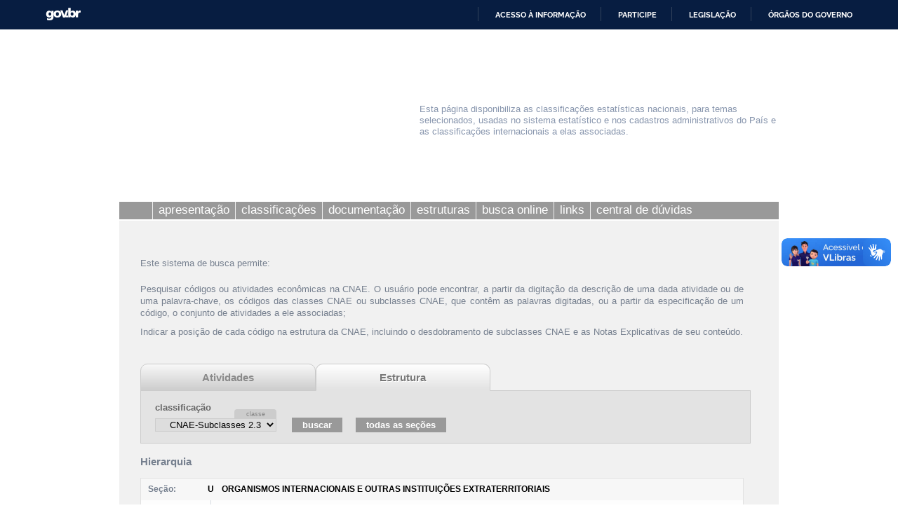

--- FILE ---
content_type: text/html; charset=utf-8
request_url: https://cnae.ibge.gov.br/?view=secao&tipo=cnae&versaosubclasse=9&versaoclasse=7&secao=U
body_size: 6032
content:

<!DOCTYPE html PUBLIC "-//W3C//DTD XHTML 1.0 Strict//EN" "http://www.w3.org/TR/xhtml1/DTD/xhtml1-strict.dtd">

<html xmlns="http://www.w3.org/1999/xhtml" xml:lang="pt-br" lang="pt-br" dir="ltr" >

<head>

<!-- Google Tag Manager 24-04-2024 #140 -->
<script>(function(w,d,s,l,i){w[l]=w[l]||[];w[l].push({'gtm.start':
new Date().getTime(),event:'gtm.js'});var f=d.getElementsByTagName(s)[0],
j=d.createElement(s),dl=l!='dataLayer'?'&l='+l:'';j.async=true;j.src=
'https://www.googletagmanager.com/gtm.js?id='+i+dl;f.parentNode.insertBefore(j,f);
})(window,document,'script','dataLayer','GTM-5ND2WBQ');</script>
<!-- End Google Tag Manager #140 -->

<!-- Global site tag (gtag.js) - Google Analytics -->
<!-- <script async src="https://www.googletagmanager.com/gtag/js?id=UA-285486-1"></script> -->
<script>
//  window.dataLayer = window.dataLayer || [];
  //function gtag(){dataLayer.push(arguments);}
  //gtag('js', new Date());
//  gtag('config', 'UA-285486-1');
</script>

  <meta http-equiv="X-UA-Compatible" content="IE=edge" />
  <meta name="google-site-verification" content="Y47alAVHJKGBilFQVckK9onCXD8CnYclCfeZBDSt9VM" />
  <meta name="robots" content="INDEX,FOLLOW">
  <base href="https://cnae.ibge.gov.br/" />
	<meta http-equiv="content-type" content="text/html; charset=utf-8" />
	<meta name="author" content="IBGE" />
	<meta name="generator" content="IBGE - Fundação Instituto Brasileiro de Geografia e Estatística" />
	<title>IBGE | Concla | Busca online</title>
	<link href="/media/com_cnae/css/estilo.css" rel="stylesheet" type="text/css" />
	<link href="/media/com_cnae/css/datatable.css" rel="stylesheet" type="text/css" />
	<link href="/media/com_cnae/css/bootstrap-dialog.css" rel="stylesheet" type="text/css" />
	<link href="/templates/canaisibge/css/estilo.css?v=485" rel="stylesheet" type="text/css" />
	<link href="/templates/canaisibge/css/font-awesome.min.css" rel="stylesheet" type="text/css" />
	<link href="/templates/canaisibge/css/concla.css?v=332223234" rel="stylesheet" type="text/css" />
	<link href="/templates/canaisibge/css/lightbox.css" rel="stylesheet" type="text/css" />
	<script type="application/json" class="joomla-script-options new">{"csrf.token":"c59b3fe67c9b71920119669b6b255d32","system.paths":{"root":"","base":""}}</script>
	<script src="/media/com_cnae/js/jq.ibgetables.1.2.js" type="text/javascript"></script>
	<script src="/media/com_cnae/js/bootstrap-dialog.js" type="text/javascript" defer="defer"></script>
	<script src="/media/system/js/core.js?cc7a71386f44fe175139d62eeb831d80" type="text/javascript"></script>
	<script src="/media/jui/js/jquery.min.js?cc7a71386f44fe175139d62eeb831d80" type="text/javascript"></script>
	<script src="/media/jui/js/jquery-noconflict.js?cc7a71386f44fe175139d62eeb831d80" type="text/javascript"></script>
	<script src="/media/jui/js/jquery-migrate.min.js?cc7a71386f44fe175139d62eeb831d80" type="text/javascript"></script>
	<script src="/media/jui/js/bootstrap.min.js?cc7a71386f44fe175139d62eeb831d80" type="text/javascript"></script>
	<script src="/templates/canaisibge/javascript/script.js?v=8857" type="text/javascript" defer="defer"></script>
	<script src="/templates/canaisibge/javascript/lightbox.js" type="text/javascript" defer="defer"></script>
	<script type="text/javascript">
jQuery(function($){ initTooltips(); $("body").on("subform-row-add", initTooltips); function initTooltips (event, container) { container = container || document;$(container).find(".hasTooltip").tooltip({"html": true,"container": "body"});} });
	</script>

  
</head>
<body>

<!-- #140 Google Tag Manager (noscript) -->
<noscript><iframe src="https://www.googletagmanager.com/ns.html?id=GTM-5ND2WBQ"
height="0" width="0" style="display:none;visibility:hidden"></iframe></noscript>
<!-- End Google Tag Manager (noscript) -->



<!-- INÍCIO DA BARRA DO GOVERNO -->
<!-- <iframe src="/includes/barragov.php" frameborder="0" style="width: 100%; height: 44px; margin: 0; padding: 0;"></iframe> -->
<div class="barra-do-governo" style="position: relative; z-index: 10000;">
	    <style>
        div.barra-body {
            margin: 0;
            padding: 0;
            height: 44px;
        }
    </style>
    
    <div class="barra-body">

        <div id="barra-brasil" style="background:#7F7F7F; height: 20px; padding:0 0 0 10px;display:block;">
        <ul id="menu-barra-temp" style="list-style:none;">
            <li style="display:inline; float:left;padding-right:10px; margin-right:10px; border-right:1px solid #EDEDED">
                <a href="https://brasil.gov.br" style="font-family:sans,sans-serif; text-decoration:none; color:white;">Portal do Governo Brasileiro</a>
            </li>
        </ul>
        </div>
        <!-- Barra Brasil-->
        <script defer="defer" src="https://cnae.ibge.gov.br/includes/barraBrasil.js" type="text/javascript"></script>
            
    </div>
 
</div>
<!-- FIM DA BARRA DO GOVERNO -->

<div id="geral">

	<div id="barra_ibge">
		<div id="barra_ibge_logo"><a href="https://www.ibge.gov.br" target="_blank"><span class="some">IBGE</span></a></div>
		<script type="text/javascript">
			
			var listaLogos = ["barra_ibge_logo.gif", "barra_ibge_logo.gif", "barra_ibge_logo.gif", "barra_ibge_logo.gif", "barra_ibge_logo.gif"];
			
			function logos() {
				var image = listaLogos[(Math.floor((Math.random() * listaLogos.length)))];
				jQuery('#barra_ibge_logo a').css('background', "url('/templates/canaisibge/imagens/" + image + "?v=2023')"); 
			}
			
			logos();
				
		</script>
		
		    </div>

	<div id="barra_canal">
		<a href="/"><div id="barra_canal_logo"></div></a>
		<div id="barra_canal_definicao">
			<p>Esta página disponibiliza as classificações estatísticas nacionais, para temas selecionados, usadas no sistema estatístico e nos cadastros administrativos do País e as classificações internacionais a elas associadas.
</p> 
		</div>
	</div>

	<div id="barra_imagem"></div>

    <div id="barra_menu">
			<ul class="nav menu">
<li class="item-630"><p><a class="menu_inicio" href="/apresentacao-concla.html" ><span>home</span></a></p></li><li class="item-631 parent"><p><a href="/concla.html" ><span>apresentação</span></a></p></li><li class="item-628 parent"><p><a href="/classificacoes.html" ><span>classificações</span></a></p></li><li class="item-796 parent"><p><a href="/documentacao.html" ><span>documentação </span></a></p></li><li class="item-1139 parent"><p><a href="/estrutura.html" ><span>estruturas</span></a></p></li><li class="item-6160 current active"><p><a href="/" ><span>busca online</span></a></p></li><li class="item-794"><p><a href="/links.html" ><span>links</span></a></p></li><li class="item-795"><p><a href="/central-de-duvidas.html" ><span>central de dúvidas</span></a></p></li></ul>

		</div><!-- Fim do div BARRA_MENU -->

    <div id="conteudo">
		
        <div id="conteudo_centro">
			
			<!-- Exibe mensagens diversas apenas no canal de atendimento(login, upload, erro ...) -->
				

			<br clear="all" />
<div id="cnae">
	<p id="descricao">
		Este sistema de busca permite:	</p>
		<ul id="introducao">
			<li>Pesquisar códigos ou atividades econômicas na CNAE.
			O usuário pode encontrar, a partir da digitação da descrição de uma dada atividade ou de uma palavra-chave, os códigos das classes  CNAE ou  subclasses CNAE, que  contêm as palavras digitadas, ou  a partir  da especificação de um código, o conjunto de atividades a ele associadas;</li>
			<li>Indicar a posição de cada código na estrutura da CNAE, incluindo o desdobramento de subclasses CNAE e as Notas Explicativas de seu conteúdo.</li>
		</ul>
	<br clear="all" />
		
		<style>
.optionGroup{
	/*font-weight:bold;*/
}
.option{
	padding-left:1em;
}
</style>
<div id="busca" class="busca">
	<div id="tabs">
		<ul>
			<li class=""><a href="/?view=atividades" id="atividade" style="cursor:pointer;" title="Atividades">Atividades</a></li>
			<li class="current">Estrutura</li>
		</ul>
		<div id="tabs-container">
			<form action="https://cnae.ibge.gov.br/" id="form-busca" method="get" >
								<input type="hidden" name="option" value="com_cnae" />
								<input type="hidden" name="view" value="atividades" />
								<input type="hidden" name="Itemid" value="6160" />
								<input type="hidden" name="tipo" value="cnae" />
				<fieldset class="busca-fields">
					<div class="column">
						<label for="versao_classesubclasse">classificação</label>
						<div id="classificacao_classe">
							<select size="1" name="versao_classesubclasse" id="versao_classesubclasse" class="classificacao">
																							<option class="optionGroup" classe="7.0.0" subclasse="" value="7.0.0">CNAE 2.0 (Res 02/2010)</option>
																			<option class="option" classe="7.0.0" subclasse="10.1.0"  value="10.1.0"> &nbsp;&nbsp; CNAE-Subclasses 2.3</option>
																			<option class="option" classe="7.0.0" subclasse="9.1.1"  value="9.1.1"> &nbsp;&nbsp; CNAE-Subclasses 2.2</option>
																			<option class="option" classe="7.0.0" subclasse="8.1.1"  value="8.1.1"> &nbsp;&nbsp; CNAE-Subclasses 2.1</option>
																								<option class="optionGroup" classe="5.0.1" subclasse="" value="5.0.1">CNAE 2.0 (2007)</option>
																			<option class="option" classe="5.0.1" subclasse="6.1.1"  value="6.1.1"> &nbsp;&nbsp; CNAE-Subclasses 2.0</option>
																								<option class="optionGroup" classe="3.0.1" subclasse="" value="3.0.1">CNAE 1.0</option>
																			<option class="option" classe="3.0.1" subclasse="4.1.1"  value="4.1.1"> &nbsp;&nbsp; CNAE-Fiscal 1.1</option>
																								<option class="optionGroup" classe="1.0.1" subclasse="" value="1.0.1">CNAE</option>
																			<option class="option" classe="1.0.1" subclasse="2.1.1"  value="2.1.1"> &nbsp;&nbsp; CNAE-Fiscal 1.0</option>
															</select>
						</div>
					</div>
					<input type="hidden" id="versao_classe" name="versao_classe" value="">
					<input type="hidden" id="versao_subclasse" name="versao_subclasse" value="">
					<input type="submit" id="busca-submit" class="botao-busca" value="buscar" />
					<input type="button" id="botao-topo"   class="botao-busca" value="todas as seções" onclick="location.href='/?view=estrutura';" />
				</fieldset>
			</form>
		</div>
	</div>
	
</div>
<br clear="all" />


<script type="text/javascript">
// Variável para controle do preventDefault
// Modal deve ter submit habilitado
// Form deve ter preventDefault para não redirecionar usuário para view atividades
var allowSubmit = true;

jQuery('#form-busca').submit(function(e){
	if (!allowSubmit) {
		e.preventDefault();
		allowSubmit = true;
	}
});

jQuery('#busca-submit').click(function(){	
	allowSubmit = false;
	var versao_subclasse = jQuery('#versao_classesubclasse :selected').attr("subclasse");
	var versao_classe = jQuery('#versao_classesubclasse :selected').attr("classe");
	var url = "https://cnae.ibge.gov.br/?option=com_cnae&view=estrutura&Itemid=6160&tipo=cnae&versao_classe="+versao_classe+"&versao_subclasse="+versao_subclasse;
	jQuery(location).attr('href', url);
});
</script>		
			<div id="hierarquia" class="hierarquia_divisoes">
			<h3>Hierarquia</h3>
			
			<table class="tabela-hierarquia">
				<tbody>
					<tr>
						<td><span class="label">Seção:</span></td>
						<td><span class="destaque">U</span></td>
						<td><span class="destaque">ORGANISMOS INTERNACIONAIS E OUTRAS INSTITUIÇÕES EXTRATERRITORIAIS</span></td>
					</tr>
															<tr class="hierarquia-final">						
						<td><span class="label">Divisão:</span></td>						
						<td>&nbsp;</td>
						<td class="codigo">
							<a href="/?view=divisao&amp;tipo=cnae&amp;versao=10&amp;divisao=99">99</a> ORGANISMOS INTERNACIONAIS E OUTRAS INSTITUIÇÕES EXTRATERRITORIAIS						</td>
					</tr>
									</tbody>
			</table>
		</div>
						
		<div id="notas-explicativas">
			<h3>Notas Explicativas:</h3>
												<p>Esta seção compreende as atividades de enclaves diplomáticos ou similares (como embaixadas, consulados, representações de organismos internacionais), onde se enquadram os organismos localizados no país dentro do conceito de extraterritorialidade, ou seja, o local físico em que operam não é considerado território sob as leis nacionais.</p>
								</div>
	</div>		
<style>
.link-redirect {
	padding: 3px 15px;
	background-color: #999;
	font-weight: bold;
	color: #fff;
	cursor: pointer;
	margin-left:15px;
}
</style>
<script>
	function cnae_busca()
	{
		jQuery('#form-busca').on("submit",function(){
			
			var msg = '';
			var titulo = '';
			var classe 	  = jQuery('#versao_classesubclasse :selected').attr("classe");
			var	subclasse = jQuery('#versao_classesubclasse :selected').attr("subclasse");

			var chave = jQuery('#chave').val();
			if (chave == '') {
				msg += "<ul><li>Favor informar <b>palavra chave ou código</b>.</li>";
				titulo = "Campo Obrigatório";
			}
			
						
			if (msg != '') {
				if(BootstrapDialog){
					BootstrapDialog.alert({
						type: BootstrapDialog.TYPE_DANGER,
						title: titulo,
						message: msg+"</ul>",
						closable: true
					});
				}
				
				return false;
			}
			
			jQuery('#versao_classesubclasse').prop('disabled', true);
			jQuery('#versao_classe').val(classe);
			jQuery('#versao_subclasse').val(subclasse);
			//jQuery('#form-busca').submit();
		});

		var show_alert = true;
		var subclasses = {};
		
					subclasses[7] = [];
					subclasses[5] = [];
					subclasses[3] = [];
					subclasses[1] = [];
									subclasses[7].push({id: "10.1.0", desc: "CNAE-Subclasses 2.3"});
							subclasses[7].push({id: "9.1.1", desc: "CNAE-Subclasses 2.2"});
							subclasses[7].push({id: "8.1.1", desc: "CNAE-Subclasses 2.1"});
							subclasses[5].push({id: "6.1.1", desc: "CNAE-Subclasses 2.0"});
							subclasses[3].push({id: "4.1.1", desc: "CNAE-Fiscal 1.1"});
							subclasses[1].push({id: "2.1.1", desc: "CNAE-Fiscal 1.0"});
		
		jQuery().ready(function(){	
				
			jQuery('#form-busca').on('change','select',function(){
				if (this.value != "" && show_alert){
					var status = this.value.split(".");
					if (status[2] != 0) {
						BootstrapDialog.alert({
							type: BootstrapDialog.TYPE_PRIMARY,
							title: 'Classificação fora de vigor',
							message: 'Esta Classificação não está mais em vigor.<br/><br/>Versões atuais da CNAE: <b>CNAE 2.0 (Res 02/2010)</b> e <b>CNAE-Subclasses 2.3</b>!<br/><br/>'+
							'<p>'+							
							'<input type="button" id="botao-mais-atual" class="link-redirect" value="Retornar à versão CNAE 2.0 (Res 02/2010)" onclick="redirectToNewCNAE();" /><br/><br/>'+							
							'<input type="button" id="botao-permanecer" class="link-redirect" value="Continuar na versão escolhida:  '+
								jQuery("#versao_classesubclasse").children("option").filter(":selected").text().trim()+
								'" onclick="redirectToOldCNAE();" /><br/><br/>'+
							'</p>',
							closable: true
						});
					}
				}
				show_alert = true;
			});
			
		});
		
		 
		jQuery().ready(function(){
			show_alert = false;
			jQuery('#versao_classesubclasse').val('7.0.0').trigger('change');
		});
				
		 
		jQuery().ready(function(){jQuery('#versao_classesubclasse').val('10.1.0');});
			}
	
	function defer(method) {
		if (window.jQuery)
			method();
		else
			setTimeout(function() { defer(method) }, 100);
	}
	
	defer(cnae_busca);

	function redirectToOldCNAE(){		
		
		if(jQuery("#chave").is(":visible"))//se for atividades
		{
			jQuery(".modal").modal('hide');
		}else{
			jQuery('#form-busca').submit();
		}
		
	}
	
	function redirectToNewCNAE(){		
		subclasse = jQuery('#versao_classesubclasse :selected').attr("subclasse");
		debugger;
		if (subclasse){
			// jQuery('#versao_classesubclasse').val('9.1.0')
			versao = jQuery("#versao_classesubclasse .optionGroup").first().next().attr('subclasse');
			jQuery('#versao_classesubclasse').val(versao);			
		} else {
			// jQuery('#versao_classesubclasse').val('7.0.0')
			versao = jQuery("#versao_classesubclasse .optionGroup").first().val();
			jQuery('#versao_classesubclasse').val(versao);
		}
		if(jQuery("#chave").is(":visible"))//se for atividades
		{
			jQuery(".modal").modal('hide');	
		}else{
			jQuery('#form-busca').submit();
		}
	}
</script>
		</div>
		<br clear="all" />
    </div><!-- Fim do div CONTEUDO -->

	<div id="rodape">
		&copy; 2026 IBGE - Instituto Brasileiro de Geografia e Estatística	</div>

</div><!-- Fim do div GERAL -->

<!--<img src='https://cod.ibge.gov.br/qr?d=http%3A%2F%2F3.cnae.ibge.gov.br%2F%3Fview%3Dsecao%26tipo%3Dcnae%26versaosubclasse%3D9%26versaoclasse%3D7%26secao%3DU' class='qrcodeimg' />-->
<!-- teste -->


<!-- Script do Google Analytics -->
<!--<script type="text/javascript">
	(function(i,s,o,g,r,a,m){i['GoogleAnalyticsObject']=r;i[r]=i[r]||function(){ 
	(i[r].q=i[r].q||[]).push(arguments)},i[r].l=1*new Date();a=s.createElement(o), 
	m=s.getElementsByTagName(o)[0];a.async=1;a.src=g;m.parentNode.insertBefore(a,m) 
	})(window,document,'script','//www.google-analytics.com/analytics.js','ga'); 
	ga('create', 'UA-285486-1', 'auto'); 
	ga('send', 'pageview'); 
</script>-->
<!--Fim do Script do Google Analytics -->
<link rel="stylesheet" href="/includes/CEON.cookiebar/cookiebar.css?v=2023">
<div class="cookie-container" id="cookie-container">
    <p>Nós utilizamos cookies para melhorar sua experiência de navegação no portal. Para saber mais sobre como tratamos os dados pessoais, consulte nossa <a href="https://www.ibge.gov.br/acesso-informacao/acoes-e-programas/politica-de-privacidade.html" target="_blank" rel="noopener">Política de Privacidade.</a></p>
    <button class="cookie-btn" id="cookie-btn"> PROSSEGUIR </button>
</div>
<script src="/includes/CEON.cookiebar/cookiebar.js?v=2"></script><!-- <script defer="defer" src="//barra.brasil.gov.br/barra.js" type="text/javascript"></script> -->
</body>
</html>

--- FILE ---
content_type: application/javascript
request_url: https://cnae.ibge.gov.br/media/com_cnae/js/jq.ibgetables.1.2.js
body_size: 6038
content:
// IBGE Tables plugin
// formata e adiciona funcionalidades às tabelas 
/*
 
 Uso:
 
 Atributos da tag table
 
 data-convert=table
	indica que a tabela deve ser lida pelo javascript
	e que o resultado será uma tabela ampliada
	ex:: <table data-convert="table">
 
 
 data-header
	determina o número de linhas de cabeçalho
	VALOR: numérico
	PADRÃO: 1
 
 
 data-ordering
	https://datatables.net/reference/option/ordering
	liga ou desliga a ordenação das colunas
	VALORES: true ou false
	PADRÃO: true
 
 
 
 data-order-multiple
	https://datatables.net/reference/option/columns.orderData
	configura a ordenação por multicoluna
	VALORES: array multidimensional com a ordenação  
	exemplo-base: 
	todas com a mesma ordenação
	[[0,2],[1,0]]
	quando o usuário clicar na 1ª coluna, a tabela será 
	ordenada pela 1ª e, caso haja valores iguais, 
	a ordenação se dará na 3ª coluna

	já quando o usuário clicar na 2ª coluna, a tabela será 
	ordenada pela 2ª e, caso haja valores iguais, 
	a ordenação se dará na 1ª coluna
 
	PADRÃO: n/a
 
 
 data-pagination
	http://www.datatables.net/examples/basic_init/alt_pagination.html
	liga, desliga, define o tipo de paginação 
	VALORES: 
	false 
	não exibe os botoes de previous & next ou numero das páginas
	(https://datatables.net/reference/option/paging)
 
	simple
		exibe apenas os botoes de Anterior e Proxima

	simple_numbers
		'Previous' and 'Next' buttons, plus page numbers

	full
		'First', 'Previous', 'Next' and 'Last' buttons

	full_numbers
		'First', 'Previous', 'Next' and 'Last' buttons, plus page numbers
	PADRÃO: simple_numbers
 
 
 data-length-menu
	 http://datatables.net/reference/option/lengthMenu
	 Change the options in the page length select list.
	 VALORES: false ou lista de números
	 ex: 10, 20, 30, 40
	 PADRÃO: 10, 25, 50, 100, -1
 
 
 data-length-menu-default
	 http://datatables.net/reference/option/pageLength
	 Change the initial page length (number of rows per page)
	 VALORES: numero
	 PADRÃO: menor de lengthMenu
 
 
 data-searching
	https://datatables.net/reference/option/searching
	VALORES: true ou false
	PADRÃO: false

 data-language
	http://www.datatables.net/examples/advanced_init/language_file.html
	VALORES: 'en', 'es', 'fr', 'pt-br'
	PADRÃO: pt-br
 */


function bindReady() {
	var readyBound;
	if (readyBound)
		return;
	readyBound = true;

	// Mozilla, Opera and webkit nightlies currently support this event
	if (document.addEventListener) {
		// Use the handy event callback
		document.addEventListener("DOMContentLoaded",
			function startAddEventListener() {
				document.removeEventListener("DOMContentLoaded", startAddEventListener,
					false);
				startProcess(window);
			}, false);

		// If IE event model is used
	} else if (document.attachEvent) {
		// ensure firing before onload,
		// maybe late but safe also for iframes
		document.attachEvent("onreadystatechange", function startAttachEvent() {
			if (document.readyState === "complete") {
				document.detachEvent("onreadystatechange", startAttachEvent);
				startProcess(window);
			}
		});

		// If IE and not an iframe
		// continually check to see if the document is ready
		if (document.documentElement.doScroll && window == window.top)
			(function startIE() {
				//if ( jQuery.isReady ) return;

				try {
					// If IE is used, use the trick by Diego Perini
					// http://javascript.nwbox.com/IEContentLoaded/
					document.documentElement.doScroll("left");
				} catch (error) {
					setTimeout(startIE, 0);
					return;
				}

				// and execute any waiting functions
				startProcess(window);
			})();
	}
}
bindReady();


function startProcess(w, undefined) {

	"use strict";

	var doc = w.document,
		$ = w.jQuery,
		urlDatatables = 'https://ajax.aspnetcdn.com/ajax/jquery.dataTables/1.10.5/jquery.dataTables.min.js';//'https://cdn.datatables.net/1.10.4/js/jquery.dataTables.js';

	// check if jQuery is available
	// // if not, download it!
	if ($ === undefined) {
		var script = doc.createElement('script'),
			loaded;

		script.src = 'https://ajax.googleapis.com/ajax/libs/jquery/1.11.1/jquery.js';
		script.onreadystatechange = script.onload = function () {
			if (!loaded) {
				$ = w.jQuery;
				loaded = true;
				callDependencies();
			}
		};
		doc.getElementsByTagName('head')[0].appendChild(script);
	} else {
		callDependencies();
	}

	// check if datatables is available
	function callDependencies() {

		// verifica as dependências
		if (typeof $.fn.DataTable !== 'function') {
			$.getScript(urlDatatables)
				.done(function (script, textStatus) {
					$(function () {
						startPlugin();
						// busca elementos com attr data-convert
						// e começa a processá-los
						$('table[data-convert="table"]').buildTable();
					});
				})
				.fail(function (jqxhr, settings, exception) {
					$("div.log").text("Triggered ajaxError handler.");
				});
		} else {
			$(function () {
				startPlugin();
				// busca elementos com attr data-convert
				// e começa a processá-los
				$('table[data-convert="table"]').buildTable();
			});
		}

	}

	function startPlugin() {
		var plugin_name = 'buildTable';

		var buildTable = function buildTable(el, opts) {
			if (typeof opts === "string") {
				opts = {
					dest: opts
				};
			}

			this.$el = $(el);

			this.defaults = {
				/* csv */
				colSep: ',',
				aspasCsv: '"',
				delimiterAllCols: false,
				headerRows: 1,
				dest: this.$el,
				render: true,
				template: {
					table: '<table class="tabela"><thead>{{header}}</thead><tbody>{{body}}</tbody><tfooter>{{footer}}</tfooter></table>',
					line: '<tr class="{{class}}">{{content}}</tr>',
					cell: {
						header: '<th {{attrs}} class="{{class}}">{{content}}</th>',
						body: '<td {{attrs}} class="{{class}}">{{content}}</td>'
					}
				},
				/* datatables */
				"autoWidth": false,
				"deferRender": true,
				"info": false,
				"language": {
					"sEmptyTable": "Nenhum registro encontrado na tabela",
					"sInfo": "Mostrar _START_ até _END_ dos _TOTAL_ registros",
					"sInfoEmpty": "Mostrar 0 até 0 de 0 Registros",
					"sInfoFiltered": "(Filtrar de _MAX_ total registros)",
					"sInfoPostFix": "",
					"sInfoThousands": ".",
					"sLengthMenu": "Mostrar _MENU_ registros por página",
					"sLoadingRecords": "Carregando...",
					"sProcessing": "Processando...",
					"sZeroRecords": "Nenhum registro encontrado",
					"sSearch": "Pesquisar",
					"oPaginate": {
						"sNext": "Próximo",
						"sPrevious": "Anterior",
						"sFirst": "Primeiro",
						"sLast": "Último"
					},
					"oAria": {
						"sSortAscending": ": Ordenar colunas de forma ascendente",
						"sSortDescending": ": Ordenar colunas de forma descendente"
					}
				},
				"lengthChange": true,
				"lengthMenu": [[10, 25, 50, 100, -1], [10, 25, 50, 100, 'Todos']],
				"pageLength": 10,
				"ordering": true,
				"paging": 'simple_numbers',
				"searching": false,
				"dom": '<"top"l>rt<"bottom"ip><"clear">',
				"columnDefs": [{
						"defaultContent": ""
					}]
			};

			this.init(opts);
			// this.convert();
			this.renderDataTable();
		};

		$.extend(buildTable.prototype, {
			init: function (opts) {
				var $el = this.$el,
					csv;

				if ($el.attr('data-header-rows')) {
					opts = opts || {};
					opts.headerRows = $el.attr('data-header-rows') || opts.headerRows;
				}

				if ($el.attr('data-ordering') && $el.attr('data-ordering') === 'false') {
					opts = opts || {};
					opts.ordering = false;
				}

				if ($el.attr('data-order-multiple')) {
					var regExp = new RegExp(
						'[^\[\],0-9]'); // o atributo só pode conter os caracteres [ ] , e os numerais
					var attr = $el.attr('data-order-multiple');
					var isValid = function (attr) {
						return !regExp.test(attr);
					};
					if (isValid(attr)) {
						attr = JSON.parse(attr);
						opts = opts || {};
						opts.columnDefs = attr.map(function (arr, idx) {
							if (arr && arr.length > 0) {
								return {
									'orderData': arr, targets: idx
								};
							} else {
								return null;
							}
						}).filter(function(obj) {
							return !!obj;
						});
					}

				}

				if ($el.attr('data-pagination')) {
					var value = $el.attr('data-pagination');
					opts = opts || {};
					opts.paging = value !== 'false';
					if (opts.paging) {
						switch (value) {
							case 'simple':
								opts.pagingType = 'simple_';
								break;
							case 'full':
								opts.pagingType = 'full';
								break;
							case 'full_numbers':
								opts.pagingType = 'full_numbers';
								break;
							default:
								opts.pagingType = 'simple_numbers';
								break;
						}
					}
				}

				if ($el.attr('data-length-menu')) {
					opts = opts || {};
					var value = $el.attr('data-length-menu');
					var lengthMenu;

					opts.lengthChange = value !== 'false';

					if (opts.lengthChange) {
						lengthMenu = value.split(',').map(function (val) {
							return parseInt(val, 10);
						});
						if (lengthMenu.length && !lengthMenu.some(function (el) {
							return isNan(el);
						})) {
							opts.lengthMenu = [lengthMenu.concat(-1), lengthMenu.concat('Todos')];
						}
					}
				}
				
				
				if ($el.attr('data-searching')) {
					opts = opts || {};
					var value = $el.attr('data-searching');
					
					opts.searching = value === 'true' ? true : false;
				}
				

				if ($el.attr('data-length-menu-default')) {
					opts = opts || {};
					opts.pageLength = parseInt($el.attr('data-length-menu-default'), 10) || opts.pageLength;
				} else {
					if (opts.lengthMenu) {
						opts.pageLength = opts.lengthMenu[0];
					}
				}
				
				if ($el.attr('data-language')) {
					opts = opts || {};
					var value = $el.attr('data-searching');
					
					switch (value) {
						case 'en':
							opts.language = {url: 'https://cdn.datatables.net/plug-ins/9dcbecd42ad/i18n/English.json' };
							break;
							
						case 'es':
							opts.language = {url: 'https://cdn.datatables.net/plug-ins/9dcbecd42ad/i18n/Spanish.json' };
							break;
							
						case 'fr':
							opts.language = {url: 'https://cdn.datatables.net/plug-ins/9dcbecd42ad/i18n/French.json' };
							break;
					}
				}

				this._defaults = $.extend(true, {}, this.defaults);
				this.opts = $.extend(this.defaults, opts);
				this.defaults = null;
				delete(this.defaults);

				if ($el.val() === "") {
					if ($el[0].tagName.toLowerCase() === "table") {
						this.table2array();
					}
				}

				return this;
			},
			convert: function () {
				var table = this.buildHeader();

				if (!!this.opts.render) {
					this.render(table);
				}

				return $(table);
			},
			buildHeader: function () {
				var array = this.$el.data('array');

				if (array === undefined) {
					array = this.convertCsvtoArray();
				}

				var opts = this.opts,
					tmpl = opts.template,
					headerData = array.slice(0, opts.headerRows),
					bodyData = array.slice(opts.headerRows),
					applyTemplate = this.applyTemplate;

				this.$el.data('array', bodyData);

				function checkInfo(allContent, rowIdx, cellIdx, part, rows) {
					var spans = [];

					function isEmptyAhead(line, idx) {
						return (line[idx] !== undefined && line[idx] === "" && (!rows[rowIdx] || !rows[rowIdx][idx]));
					}

					for (var i = 0,
						len = allContent.length - rowIdx; i < len; i++) {
						var idx = cellIdx + 1,
							line = allContent[rowIdx + i],
							columns = 1;

						// itera horizontalmente pela tabela conferindo quantas células estão vazias
						while (isEmptyAhead(line, idx)) {
							columns++;
							idx++;
						}

						spans[i] = columns;

						// se a célula abaixo não estiver vazia, interrompe o loop
						if (allContent[rowIdx + i + 1]) {
							if (allContent[rowIdx + i + 1][cellIdx] !== "" ||
								typeof allContent[rowIdx + i + 1][cellIdx] === undefined) {
								break;
							}
						}
					}

					var colspan = (spans[0] === 1) ? false : spans[0];
					var rowspan = (spans.length === 1) ? false : spans.length;

					if (part === "body") {
						var check = true;
						// check if the elements os span ara all equal
						for (var j = 1,
							spansLen = spans.length; j < spansLen; j++) {
							if (spans[j] !== spans[j - 1]) {
								check = false;
								break;
							}
						}

						if (!check) {
							rowspan = false;
						}
					}

					var attrs = (colspan) ? 'colspan="' + colspan + '"' : '';
					attrs += (attrs) ? " " : "";
					attrs += (rowspan) ? 'rowspan="' + rowspan + '"' : '';

					if (rowspan) {
						rowspan -= 1;
					}

					while (rowspan) {
						if (!rows[rowIdx + rowspan])
							rows[rowIdx + rowspan] = [];
						rows[rowIdx + rowspan][cellIdx] = true;
						rowspan--;
					}

					return {
						attrs: attrs,
						rows: rows
					};
				}

				function buildLines(data, part) {
					var cells = '',
						lines = '',
						rows = [];

					for (var i = 0,
						dataLen = data.length; i < dataLen; i++) {
						var tempLine = data[i];

						for (var j = 0,
							tempLineLen = tempLine.length; j < tempLineLen; j++) {
							var content = tempLine[j];

							if (content === "") {
								continue;
							}

							var info = checkInfo(data, i, j, part, rows);

							cells += applyTemplate(tmpl.cell[part], {
								content: content,
								"class": 'cell_' + j,
								attrs: info.attrs
							});

							rows = info.rows;
						}

						lines += applyTemplate(tmpl.line, {
							content: cells,
							"class": 'line_' + i
						});
						cells = '';
					}

					return lines;
				}

				var header = buildLines(headerData, 'header');

				return applyTemplate(tmpl.table, {
					header: header,
					body: ''
				}).replace(/<([a-zA-Z]*)><\/\1>/g, '');
			},
			applyTemplate: function (template, data) {
				function replacer(match, p1, offset, string) {
					return (data[p1]) ? data[p1] : '';
				}

				return template.replace(/{{([a-zA-z0-9_]*)}}/g, replacer);
			},
			convertCsvtoArray: function () {
				var csv = this.$el.val() || this.$el.html();

				// separa cada linha da tabela pelos caracteres \n, \r ou por ambos (\r\n)
				var lines = csv.split(/\r\n|\r|\n/g),
					columns = [],
					hash = '#&|#',
					colSep = this.opts.colSep,
					aspasCsv = this.opts.aspasCsv,
					allDelimited = this.opts.delimiterAllCols,
					comb = colSep + aspasCsv;

				function processSpecialCase(str) {
					var substituirVirgula = true,
						str2 = '';

					for (var i = 0,
						strLen = str.length; i < strLen; i++) {
						var character = str[i];

						if (character === aspasCsv) {
							substituirVirgula = !substituirVirgula;

							if (i === 0 || i === strLen - 1) {
								character = '';
							}
						}

						if (substituirVirgula && character === colSep) {
							character = hash;
						}

						str2 += character;
					}

					str2 = str2.split(aspasCsv + hash).join(hash);
					str2 = str2.split(hash + aspasCsv).join(hash);
					str2 = str2.split(aspasCsv + aspasCsv).join(aspasCsv);

					return str2;
				}

				if (allDelimited) {
					// itera por cada linha e divide-as na ocorrência ","
					columns = lines.map(function (line) {
						var cells = line.split(aspasCsv + colSep + aspasCsv);
						cells.map(function (cell) {
							return cell.split(aspasCsv + aspasCsv).join(aspasCsv);
						});
						return cells;
					});

					// por este método, sobram aspas como primeiro caracter do 1° elemento
					// e último caracter do útimo elemento
					columns[0] = columns[0].slice(1);
					columns[columns.length - 1] = columns[columns.length - 1].slice(0, -1);

				} else {
					// novamente itera por cada linha
					columns = lines.map(function (line) {
						// confere se há a ocorrência de caracter especial nessa linha; e trata de acordo
						if (line.indexOf(comb) !== -1 || line.indexOf(aspasCsv) === 0) {
							line = processSpecialCase(line);
							return line.split(hash);
						} else {
							// se não há aspas nessa linha, podemos dividí-la no caracter de separação, normalmente
							return line.split(colSep);
						}
					});
				}

				if (columns[0].length === 1 && columns[1].length > 1) {
					columns = columns.slice(1);
				}
				if (columns[columns.length - 1].length === 1 && columns[0].length > 1) {
					columns = columns.slice(0, columns.length - 1);
				}

				return columns;
			},
			render: function (table) {
				var opts = this.opts,
					dest = opts.dest,
					$table = $(table);

				if (this.$el === dest) {
					$table.insertAfter(dest);
				} else {
					$table.appendTo(dest);
				}


				$table.dataTable({
					"data": this.$el.data('array'),
					"autoWidth": opts.autoWidth,
					"deferRender": opts.deferRender,
					"info": opts.info,
					"language": opts.language,
					"ordering": opts.ordering,
					"paging": opts.paging,
					"dom": opts.dom
				});

				this.$el.hide();
			},
			renderDataTable: function () {
				this.$el.dataTable(this.opts);
			},
			table2array: function () {
				var $el = this.$el,
					lines = $el.find('tr').get(),
					headerRows = $el.find('thead').find('tr').length,
					rowspan = [],
					array = [];

				this.opts.headerRows = headerRows;

				for (var i = 0,
					linesLen = lines.length; i < linesLen; i++) {
					var $line = $(lines[i]),
						cells = $line.find('th, td').get();

					array[i] = [];

					for (var j = 0,
						k = 0,
						cellsLen = cells.length; j < cellsLen; j++) {
						var $cell = $(cells[j]),
							row = $cell.attr('rowspan'),
							col = $cell.attr('colspan');

						while (rowspan[k]) {
							array[i].push('');
							rowspan[k] = (rowspan[k] === 2) ? undefined : rowspan[k] - 1;
							k++;
						}

						if (row) {
							rowspan[k] = parseInt(row, 10);
							console.log(cells[j], k, row, rowspan);
						}

						array[i].push($cell.html());

						if (col) {
							// gera um array com o numero de elementos vazios do colspan
							var arrayTemp = new Array(col - 1).join(' ').split(' ');
							Array.prototype.push.apply(array[i], arrayTemp);
							k += col - 1;
						}

						k++;
					}
				}

				$el.data('array', array);
				return array;
			}


		});

		$.fn[plugin_name] = function (opts) {
			return this.each(function () {
				new buildTable(this, opts);
			});
		};
	}

}
;
